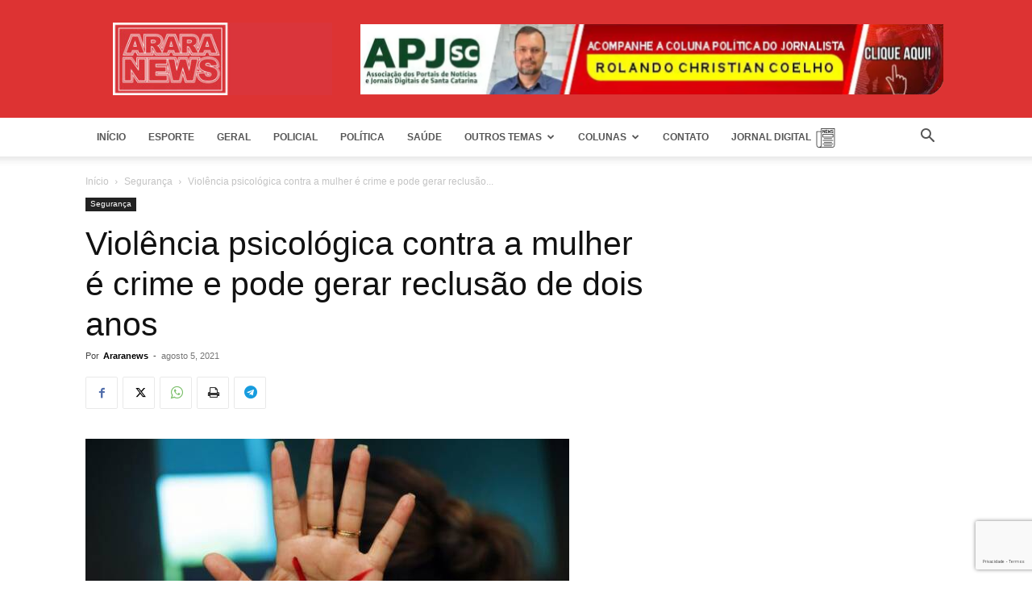

--- FILE ---
content_type: text/html; charset=utf-8
request_url: https://www.google.com/recaptcha/api2/anchor?ar=1&k=6LcbV_YaAAAAANAYibXhnBld5IdTWDMQij3UvOUs&co=aHR0cHM6Ly9hcmFyYW5ld3MubmV0OjQ0Mw..&hl=pt&v=N67nZn4AqZkNcbeMu4prBgzg&size=invisible&badge=bottomright&anchor-ms=20000&execute-ms=30000&cb=e7znn1tqani
body_size: 49435
content:
<!DOCTYPE HTML><html dir="ltr" lang="pt"><head><meta http-equiv="Content-Type" content="text/html; charset=UTF-8">
<meta http-equiv="X-UA-Compatible" content="IE=edge">
<title>reCAPTCHA</title>
<style type="text/css">
/* cyrillic-ext */
@font-face {
  font-family: 'Roboto';
  font-style: normal;
  font-weight: 400;
  font-stretch: 100%;
  src: url(//fonts.gstatic.com/s/roboto/v48/KFO7CnqEu92Fr1ME7kSn66aGLdTylUAMa3GUBHMdazTgWw.woff2) format('woff2');
  unicode-range: U+0460-052F, U+1C80-1C8A, U+20B4, U+2DE0-2DFF, U+A640-A69F, U+FE2E-FE2F;
}
/* cyrillic */
@font-face {
  font-family: 'Roboto';
  font-style: normal;
  font-weight: 400;
  font-stretch: 100%;
  src: url(//fonts.gstatic.com/s/roboto/v48/KFO7CnqEu92Fr1ME7kSn66aGLdTylUAMa3iUBHMdazTgWw.woff2) format('woff2');
  unicode-range: U+0301, U+0400-045F, U+0490-0491, U+04B0-04B1, U+2116;
}
/* greek-ext */
@font-face {
  font-family: 'Roboto';
  font-style: normal;
  font-weight: 400;
  font-stretch: 100%;
  src: url(//fonts.gstatic.com/s/roboto/v48/KFO7CnqEu92Fr1ME7kSn66aGLdTylUAMa3CUBHMdazTgWw.woff2) format('woff2');
  unicode-range: U+1F00-1FFF;
}
/* greek */
@font-face {
  font-family: 'Roboto';
  font-style: normal;
  font-weight: 400;
  font-stretch: 100%;
  src: url(//fonts.gstatic.com/s/roboto/v48/KFO7CnqEu92Fr1ME7kSn66aGLdTylUAMa3-UBHMdazTgWw.woff2) format('woff2');
  unicode-range: U+0370-0377, U+037A-037F, U+0384-038A, U+038C, U+038E-03A1, U+03A3-03FF;
}
/* math */
@font-face {
  font-family: 'Roboto';
  font-style: normal;
  font-weight: 400;
  font-stretch: 100%;
  src: url(//fonts.gstatic.com/s/roboto/v48/KFO7CnqEu92Fr1ME7kSn66aGLdTylUAMawCUBHMdazTgWw.woff2) format('woff2');
  unicode-range: U+0302-0303, U+0305, U+0307-0308, U+0310, U+0312, U+0315, U+031A, U+0326-0327, U+032C, U+032F-0330, U+0332-0333, U+0338, U+033A, U+0346, U+034D, U+0391-03A1, U+03A3-03A9, U+03B1-03C9, U+03D1, U+03D5-03D6, U+03F0-03F1, U+03F4-03F5, U+2016-2017, U+2034-2038, U+203C, U+2040, U+2043, U+2047, U+2050, U+2057, U+205F, U+2070-2071, U+2074-208E, U+2090-209C, U+20D0-20DC, U+20E1, U+20E5-20EF, U+2100-2112, U+2114-2115, U+2117-2121, U+2123-214F, U+2190, U+2192, U+2194-21AE, U+21B0-21E5, U+21F1-21F2, U+21F4-2211, U+2213-2214, U+2216-22FF, U+2308-230B, U+2310, U+2319, U+231C-2321, U+2336-237A, U+237C, U+2395, U+239B-23B7, U+23D0, U+23DC-23E1, U+2474-2475, U+25AF, U+25B3, U+25B7, U+25BD, U+25C1, U+25CA, U+25CC, U+25FB, U+266D-266F, U+27C0-27FF, U+2900-2AFF, U+2B0E-2B11, U+2B30-2B4C, U+2BFE, U+3030, U+FF5B, U+FF5D, U+1D400-1D7FF, U+1EE00-1EEFF;
}
/* symbols */
@font-face {
  font-family: 'Roboto';
  font-style: normal;
  font-weight: 400;
  font-stretch: 100%;
  src: url(//fonts.gstatic.com/s/roboto/v48/KFO7CnqEu92Fr1ME7kSn66aGLdTylUAMaxKUBHMdazTgWw.woff2) format('woff2');
  unicode-range: U+0001-000C, U+000E-001F, U+007F-009F, U+20DD-20E0, U+20E2-20E4, U+2150-218F, U+2190, U+2192, U+2194-2199, U+21AF, U+21E6-21F0, U+21F3, U+2218-2219, U+2299, U+22C4-22C6, U+2300-243F, U+2440-244A, U+2460-24FF, U+25A0-27BF, U+2800-28FF, U+2921-2922, U+2981, U+29BF, U+29EB, U+2B00-2BFF, U+4DC0-4DFF, U+FFF9-FFFB, U+10140-1018E, U+10190-1019C, U+101A0, U+101D0-101FD, U+102E0-102FB, U+10E60-10E7E, U+1D2C0-1D2D3, U+1D2E0-1D37F, U+1F000-1F0FF, U+1F100-1F1AD, U+1F1E6-1F1FF, U+1F30D-1F30F, U+1F315, U+1F31C, U+1F31E, U+1F320-1F32C, U+1F336, U+1F378, U+1F37D, U+1F382, U+1F393-1F39F, U+1F3A7-1F3A8, U+1F3AC-1F3AF, U+1F3C2, U+1F3C4-1F3C6, U+1F3CA-1F3CE, U+1F3D4-1F3E0, U+1F3ED, U+1F3F1-1F3F3, U+1F3F5-1F3F7, U+1F408, U+1F415, U+1F41F, U+1F426, U+1F43F, U+1F441-1F442, U+1F444, U+1F446-1F449, U+1F44C-1F44E, U+1F453, U+1F46A, U+1F47D, U+1F4A3, U+1F4B0, U+1F4B3, U+1F4B9, U+1F4BB, U+1F4BF, U+1F4C8-1F4CB, U+1F4D6, U+1F4DA, U+1F4DF, U+1F4E3-1F4E6, U+1F4EA-1F4ED, U+1F4F7, U+1F4F9-1F4FB, U+1F4FD-1F4FE, U+1F503, U+1F507-1F50B, U+1F50D, U+1F512-1F513, U+1F53E-1F54A, U+1F54F-1F5FA, U+1F610, U+1F650-1F67F, U+1F687, U+1F68D, U+1F691, U+1F694, U+1F698, U+1F6AD, U+1F6B2, U+1F6B9-1F6BA, U+1F6BC, U+1F6C6-1F6CF, U+1F6D3-1F6D7, U+1F6E0-1F6EA, U+1F6F0-1F6F3, U+1F6F7-1F6FC, U+1F700-1F7FF, U+1F800-1F80B, U+1F810-1F847, U+1F850-1F859, U+1F860-1F887, U+1F890-1F8AD, U+1F8B0-1F8BB, U+1F8C0-1F8C1, U+1F900-1F90B, U+1F93B, U+1F946, U+1F984, U+1F996, U+1F9E9, U+1FA00-1FA6F, U+1FA70-1FA7C, U+1FA80-1FA89, U+1FA8F-1FAC6, U+1FACE-1FADC, U+1FADF-1FAE9, U+1FAF0-1FAF8, U+1FB00-1FBFF;
}
/* vietnamese */
@font-face {
  font-family: 'Roboto';
  font-style: normal;
  font-weight: 400;
  font-stretch: 100%;
  src: url(//fonts.gstatic.com/s/roboto/v48/KFO7CnqEu92Fr1ME7kSn66aGLdTylUAMa3OUBHMdazTgWw.woff2) format('woff2');
  unicode-range: U+0102-0103, U+0110-0111, U+0128-0129, U+0168-0169, U+01A0-01A1, U+01AF-01B0, U+0300-0301, U+0303-0304, U+0308-0309, U+0323, U+0329, U+1EA0-1EF9, U+20AB;
}
/* latin-ext */
@font-face {
  font-family: 'Roboto';
  font-style: normal;
  font-weight: 400;
  font-stretch: 100%;
  src: url(//fonts.gstatic.com/s/roboto/v48/KFO7CnqEu92Fr1ME7kSn66aGLdTylUAMa3KUBHMdazTgWw.woff2) format('woff2');
  unicode-range: U+0100-02BA, U+02BD-02C5, U+02C7-02CC, U+02CE-02D7, U+02DD-02FF, U+0304, U+0308, U+0329, U+1D00-1DBF, U+1E00-1E9F, U+1EF2-1EFF, U+2020, U+20A0-20AB, U+20AD-20C0, U+2113, U+2C60-2C7F, U+A720-A7FF;
}
/* latin */
@font-face {
  font-family: 'Roboto';
  font-style: normal;
  font-weight: 400;
  font-stretch: 100%;
  src: url(//fonts.gstatic.com/s/roboto/v48/KFO7CnqEu92Fr1ME7kSn66aGLdTylUAMa3yUBHMdazQ.woff2) format('woff2');
  unicode-range: U+0000-00FF, U+0131, U+0152-0153, U+02BB-02BC, U+02C6, U+02DA, U+02DC, U+0304, U+0308, U+0329, U+2000-206F, U+20AC, U+2122, U+2191, U+2193, U+2212, U+2215, U+FEFF, U+FFFD;
}
/* cyrillic-ext */
@font-face {
  font-family: 'Roboto';
  font-style: normal;
  font-weight: 500;
  font-stretch: 100%;
  src: url(//fonts.gstatic.com/s/roboto/v48/KFO7CnqEu92Fr1ME7kSn66aGLdTylUAMa3GUBHMdazTgWw.woff2) format('woff2');
  unicode-range: U+0460-052F, U+1C80-1C8A, U+20B4, U+2DE0-2DFF, U+A640-A69F, U+FE2E-FE2F;
}
/* cyrillic */
@font-face {
  font-family: 'Roboto';
  font-style: normal;
  font-weight: 500;
  font-stretch: 100%;
  src: url(//fonts.gstatic.com/s/roboto/v48/KFO7CnqEu92Fr1ME7kSn66aGLdTylUAMa3iUBHMdazTgWw.woff2) format('woff2');
  unicode-range: U+0301, U+0400-045F, U+0490-0491, U+04B0-04B1, U+2116;
}
/* greek-ext */
@font-face {
  font-family: 'Roboto';
  font-style: normal;
  font-weight: 500;
  font-stretch: 100%;
  src: url(//fonts.gstatic.com/s/roboto/v48/KFO7CnqEu92Fr1ME7kSn66aGLdTylUAMa3CUBHMdazTgWw.woff2) format('woff2');
  unicode-range: U+1F00-1FFF;
}
/* greek */
@font-face {
  font-family: 'Roboto';
  font-style: normal;
  font-weight: 500;
  font-stretch: 100%;
  src: url(//fonts.gstatic.com/s/roboto/v48/KFO7CnqEu92Fr1ME7kSn66aGLdTylUAMa3-UBHMdazTgWw.woff2) format('woff2');
  unicode-range: U+0370-0377, U+037A-037F, U+0384-038A, U+038C, U+038E-03A1, U+03A3-03FF;
}
/* math */
@font-face {
  font-family: 'Roboto';
  font-style: normal;
  font-weight: 500;
  font-stretch: 100%;
  src: url(//fonts.gstatic.com/s/roboto/v48/KFO7CnqEu92Fr1ME7kSn66aGLdTylUAMawCUBHMdazTgWw.woff2) format('woff2');
  unicode-range: U+0302-0303, U+0305, U+0307-0308, U+0310, U+0312, U+0315, U+031A, U+0326-0327, U+032C, U+032F-0330, U+0332-0333, U+0338, U+033A, U+0346, U+034D, U+0391-03A1, U+03A3-03A9, U+03B1-03C9, U+03D1, U+03D5-03D6, U+03F0-03F1, U+03F4-03F5, U+2016-2017, U+2034-2038, U+203C, U+2040, U+2043, U+2047, U+2050, U+2057, U+205F, U+2070-2071, U+2074-208E, U+2090-209C, U+20D0-20DC, U+20E1, U+20E5-20EF, U+2100-2112, U+2114-2115, U+2117-2121, U+2123-214F, U+2190, U+2192, U+2194-21AE, U+21B0-21E5, U+21F1-21F2, U+21F4-2211, U+2213-2214, U+2216-22FF, U+2308-230B, U+2310, U+2319, U+231C-2321, U+2336-237A, U+237C, U+2395, U+239B-23B7, U+23D0, U+23DC-23E1, U+2474-2475, U+25AF, U+25B3, U+25B7, U+25BD, U+25C1, U+25CA, U+25CC, U+25FB, U+266D-266F, U+27C0-27FF, U+2900-2AFF, U+2B0E-2B11, U+2B30-2B4C, U+2BFE, U+3030, U+FF5B, U+FF5D, U+1D400-1D7FF, U+1EE00-1EEFF;
}
/* symbols */
@font-face {
  font-family: 'Roboto';
  font-style: normal;
  font-weight: 500;
  font-stretch: 100%;
  src: url(//fonts.gstatic.com/s/roboto/v48/KFO7CnqEu92Fr1ME7kSn66aGLdTylUAMaxKUBHMdazTgWw.woff2) format('woff2');
  unicode-range: U+0001-000C, U+000E-001F, U+007F-009F, U+20DD-20E0, U+20E2-20E4, U+2150-218F, U+2190, U+2192, U+2194-2199, U+21AF, U+21E6-21F0, U+21F3, U+2218-2219, U+2299, U+22C4-22C6, U+2300-243F, U+2440-244A, U+2460-24FF, U+25A0-27BF, U+2800-28FF, U+2921-2922, U+2981, U+29BF, U+29EB, U+2B00-2BFF, U+4DC0-4DFF, U+FFF9-FFFB, U+10140-1018E, U+10190-1019C, U+101A0, U+101D0-101FD, U+102E0-102FB, U+10E60-10E7E, U+1D2C0-1D2D3, U+1D2E0-1D37F, U+1F000-1F0FF, U+1F100-1F1AD, U+1F1E6-1F1FF, U+1F30D-1F30F, U+1F315, U+1F31C, U+1F31E, U+1F320-1F32C, U+1F336, U+1F378, U+1F37D, U+1F382, U+1F393-1F39F, U+1F3A7-1F3A8, U+1F3AC-1F3AF, U+1F3C2, U+1F3C4-1F3C6, U+1F3CA-1F3CE, U+1F3D4-1F3E0, U+1F3ED, U+1F3F1-1F3F3, U+1F3F5-1F3F7, U+1F408, U+1F415, U+1F41F, U+1F426, U+1F43F, U+1F441-1F442, U+1F444, U+1F446-1F449, U+1F44C-1F44E, U+1F453, U+1F46A, U+1F47D, U+1F4A3, U+1F4B0, U+1F4B3, U+1F4B9, U+1F4BB, U+1F4BF, U+1F4C8-1F4CB, U+1F4D6, U+1F4DA, U+1F4DF, U+1F4E3-1F4E6, U+1F4EA-1F4ED, U+1F4F7, U+1F4F9-1F4FB, U+1F4FD-1F4FE, U+1F503, U+1F507-1F50B, U+1F50D, U+1F512-1F513, U+1F53E-1F54A, U+1F54F-1F5FA, U+1F610, U+1F650-1F67F, U+1F687, U+1F68D, U+1F691, U+1F694, U+1F698, U+1F6AD, U+1F6B2, U+1F6B9-1F6BA, U+1F6BC, U+1F6C6-1F6CF, U+1F6D3-1F6D7, U+1F6E0-1F6EA, U+1F6F0-1F6F3, U+1F6F7-1F6FC, U+1F700-1F7FF, U+1F800-1F80B, U+1F810-1F847, U+1F850-1F859, U+1F860-1F887, U+1F890-1F8AD, U+1F8B0-1F8BB, U+1F8C0-1F8C1, U+1F900-1F90B, U+1F93B, U+1F946, U+1F984, U+1F996, U+1F9E9, U+1FA00-1FA6F, U+1FA70-1FA7C, U+1FA80-1FA89, U+1FA8F-1FAC6, U+1FACE-1FADC, U+1FADF-1FAE9, U+1FAF0-1FAF8, U+1FB00-1FBFF;
}
/* vietnamese */
@font-face {
  font-family: 'Roboto';
  font-style: normal;
  font-weight: 500;
  font-stretch: 100%;
  src: url(//fonts.gstatic.com/s/roboto/v48/KFO7CnqEu92Fr1ME7kSn66aGLdTylUAMa3OUBHMdazTgWw.woff2) format('woff2');
  unicode-range: U+0102-0103, U+0110-0111, U+0128-0129, U+0168-0169, U+01A0-01A1, U+01AF-01B0, U+0300-0301, U+0303-0304, U+0308-0309, U+0323, U+0329, U+1EA0-1EF9, U+20AB;
}
/* latin-ext */
@font-face {
  font-family: 'Roboto';
  font-style: normal;
  font-weight: 500;
  font-stretch: 100%;
  src: url(//fonts.gstatic.com/s/roboto/v48/KFO7CnqEu92Fr1ME7kSn66aGLdTylUAMa3KUBHMdazTgWw.woff2) format('woff2');
  unicode-range: U+0100-02BA, U+02BD-02C5, U+02C7-02CC, U+02CE-02D7, U+02DD-02FF, U+0304, U+0308, U+0329, U+1D00-1DBF, U+1E00-1E9F, U+1EF2-1EFF, U+2020, U+20A0-20AB, U+20AD-20C0, U+2113, U+2C60-2C7F, U+A720-A7FF;
}
/* latin */
@font-face {
  font-family: 'Roboto';
  font-style: normal;
  font-weight: 500;
  font-stretch: 100%;
  src: url(//fonts.gstatic.com/s/roboto/v48/KFO7CnqEu92Fr1ME7kSn66aGLdTylUAMa3yUBHMdazQ.woff2) format('woff2');
  unicode-range: U+0000-00FF, U+0131, U+0152-0153, U+02BB-02BC, U+02C6, U+02DA, U+02DC, U+0304, U+0308, U+0329, U+2000-206F, U+20AC, U+2122, U+2191, U+2193, U+2212, U+2215, U+FEFF, U+FFFD;
}
/* cyrillic-ext */
@font-face {
  font-family: 'Roboto';
  font-style: normal;
  font-weight: 900;
  font-stretch: 100%;
  src: url(//fonts.gstatic.com/s/roboto/v48/KFO7CnqEu92Fr1ME7kSn66aGLdTylUAMa3GUBHMdazTgWw.woff2) format('woff2');
  unicode-range: U+0460-052F, U+1C80-1C8A, U+20B4, U+2DE0-2DFF, U+A640-A69F, U+FE2E-FE2F;
}
/* cyrillic */
@font-face {
  font-family: 'Roboto';
  font-style: normal;
  font-weight: 900;
  font-stretch: 100%;
  src: url(//fonts.gstatic.com/s/roboto/v48/KFO7CnqEu92Fr1ME7kSn66aGLdTylUAMa3iUBHMdazTgWw.woff2) format('woff2');
  unicode-range: U+0301, U+0400-045F, U+0490-0491, U+04B0-04B1, U+2116;
}
/* greek-ext */
@font-face {
  font-family: 'Roboto';
  font-style: normal;
  font-weight: 900;
  font-stretch: 100%;
  src: url(//fonts.gstatic.com/s/roboto/v48/KFO7CnqEu92Fr1ME7kSn66aGLdTylUAMa3CUBHMdazTgWw.woff2) format('woff2');
  unicode-range: U+1F00-1FFF;
}
/* greek */
@font-face {
  font-family: 'Roboto';
  font-style: normal;
  font-weight: 900;
  font-stretch: 100%;
  src: url(//fonts.gstatic.com/s/roboto/v48/KFO7CnqEu92Fr1ME7kSn66aGLdTylUAMa3-UBHMdazTgWw.woff2) format('woff2');
  unicode-range: U+0370-0377, U+037A-037F, U+0384-038A, U+038C, U+038E-03A1, U+03A3-03FF;
}
/* math */
@font-face {
  font-family: 'Roboto';
  font-style: normal;
  font-weight: 900;
  font-stretch: 100%;
  src: url(//fonts.gstatic.com/s/roboto/v48/KFO7CnqEu92Fr1ME7kSn66aGLdTylUAMawCUBHMdazTgWw.woff2) format('woff2');
  unicode-range: U+0302-0303, U+0305, U+0307-0308, U+0310, U+0312, U+0315, U+031A, U+0326-0327, U+032C, U+032F-0330, U+0332-0333, U+0338, U+033A, U+0346, U+034D, U+0391-03A1, U+03A3-03A9, U+03B1-03C9, U+03D1, U+03D5-03D6, U+03F0-03F1, U+03F4-03F5, U+2016-2017, U+2034-2038, U+203C, U+2040, U+2043, U+2047, U+2050, U+2057, U+205F, U+2070-2071, U+2074-208E, U+2090-209C, U+20D0-20DC, U+20E1, U+20E5-20EF, U+2100-2112, U+2114-2115, U+2117-2121, U+2123-214F, U+2190, U+2192, U+2194-21AE, U+21B0-21E5, U+21F1-21F2, U+21F4-2211, U+2213-2214, U+2216-22FF, U+2308-230B, U+2310, U+2319, U+231C-2321, U+2336-237A, U+237C, U+2395, U+239B-23B7, U+23D0, U+23DC-23E1, U+2474-2475, U+25AF, U+25B3, U+25B7, U+25BD, U+25C1, U+25CA, U+25CC, U+25FB, U+266D-266F, U+27C0-27FF, U+2900-2AFF, U+2B0E-2B11, U+2B30-2B4C, U+2BFE, U+3030, U+FF5B, U+FF5D, U+1D400-1D7FF, U+1EE00-1EEFF;
}
/* symbols */
@font-face {
  font-family: 'Roboto';
  font-style: normal;
  font-weight: 900;
  font-stretch: 100%;
  src: url(//fonts.gstatic.com/s/roboto/v48/KFO7CnqEu92Fr1ME7kSn66aGLdTylUAMaxKUBHMdazTgWw.woff2) format('woff2');
  unicode-range: U+0001-000C, U+000E-001F, U+007F-009F, U+20DD-20E0, U+20E2-20E4, U+2150-218F, U+2190, U+2192, U+2194-2199, U+21AF, U+21E6-21F0, U+21F3, U+2218-2219, U+2299, U+22C4-22C6, U+2300-243F, U+2440-244A, U+2460-24FF, U+25A0-27BF, U+2800-28FF, U+2921-2922, U+2981, U+29BF, U+29EB, U+2B00-2BFF, U+4DC0-4DFF, U+FFF9-FFFB, U+10140-1018E, U+10190-1019C, U+101A0, U+101D0-101FD, U+102E0-102FB, U+10E60-10E7E, U+1D2C0-1D2D3, U+1D2E0-1D37F, U+1F000-1F0FF, U+1F100-1F1AD, U+1F1E6-1F1FF, U+1F30D-1F30F, U+1F315, U+1F31C, U+1F31E, U+1F320-1F32C, U+1F336, U+1F378, U+1F37D, U+1F382, U+1F393-1F39F, U+1F3A7-1F3A8, U+1F3AC-1F3AF, U+1F3C2, U+1F3C4-1F3C6, U+1F3CA-1F3CE, U+1F3D4-1F3E0, U+1F3ED, U+1F3F1-1F3F3, U+1F3F5-1F3F7, U+1F408, U+1F415, U+1F41F, U+1F426, U+1F43F, U+1F441-1F442, U+1F444, U+1F446-1F449, U+1F44C-1F44E, U+1F453, U+1F46A, U+1F47D, U+1F4A3, U+1F4B0, U+1F4B3, U+1F4B9, U+1F4BB, U+1F4BF, U+1F4C8-1F4CB, U+1F4D6, U+1F4DA, U+1F4DF, U+1F4E3-1F4E6, U+1F4EA-1F4ED, U+1F4F7, U+1F4F9-1F4FB, U+1F4FD-1F4FE, U+1F503, U+1F507-1F50B, U+1F50D, U+1F512-1F513, U+1F53E-1F54A, U+1F54F-1F5FA, U+1F610, U+1F650-1F67F, U+1F687, U+1F68D, U+1F691, U+1F694, U+1F698, U+1F6AD, U+1F6B2, U+1F6B9-1F6BA, U+1F6BC, U+1F6C6-1F6CF, U+1F6D3-1F6D7, U+1F6E0-1F6EA, U+1F6F0-1F6F3, U+1F6F7-1F6FC, U+1F700-1F7FF, U+1F800-1F80B, U+1F810-1F847, U+1F850-1F859, U+1F860-1F887, U+1F890-1F8AD, U+1F8B0-1F8BB, U+1F8C0-1F8C1, U+1F900-1F90B, U+1F93B, U+1F946, U+1F984, U+1F996, U+1F9E9, U+1FA00-1FA6F, U+1FA70-1FA7C, U+1FA80-1FA89, U+1FA8F-1FAC6, U+1FACE-1FADC, U+1FADF-1FAE9, U+1FAF0-1FAF8, U+1FB00-1FBFF;
}
/* vietnamese */
@font-face {
  font-family: 'Roboto';
  font-style: normal;
  font-weight: 900;
  font-stretch: 100%;
  src: url(//fonts.gstatic.com/s/roboto/v48/KFO7CnqEu92Fr1ME7kSn66aGLdTylUAMa3OUBHMdazTgWw.woff2) format('woff2');
  unicode-range: U+0102-0103, U+0110-0111, U+0128-0129, U+0168-0169, U+01A0-01A1, U+01AF-01B0, U+0300-0301, U+0303-0304, U+0308-0309, U+0323, U+0329, U+1EA0-1EF9, U+20AB;
}
/* latin-ext */
@font-face {
  font-family: 'Roboto';
  font-style: normal;
  font-weight: 900;
  font-stretch: 100%;
  src: url(//fonts.gstatic.com/s/roboto/v48/KFO7CnqEu92Fr1ME7kSn66aGLdTylUAMa3KUBHMdazTgWw.woff2) format('woff2');
  unicode-range: U+0100-02BA, U+02BD-02C5, U+02C7-02CC, U+02CE-02D7, U+02DD-02FF, U+0304, U+0308, U+0329, U+1D00-1DBF, U+1E00-1E9F, U+1EF2-1EFF, U+2020, U+20A0-20AB, U+20AD-20C0, U+2113, U+2C60-2C7F, U+A720-A7FF;
}
/* latin */
@font-face {
  font-family: 'Roboto';
  font-style: normal;
  font-weight: 900;
  font-stretch: 100%;
  src: url(//fonts.gstatic.com/s/roboto/v48/KFO7CnqEu92Fr1ME7kSn66aGLdTylUAMa3yUBHMdazQ.woff2) format('woff2');
  unicode-range: U+0000-00FF, U+0131, U+0152-0153, U+02BB-02BC, U+02C6, U+02DA, U+02DC, U+0304, U+0308, U+0329, U+2000-206F, U+20AC, U+2122, U+2191, U+2193, U+2212, U+2215, U+FEFF, U+FFFD;
}

</style>
<link rel="stylesheet" type="text/css" href="https://www.gstatic.com/recaptcha/releases/N67nZn4AqZkNcbeMu4prBgzg/styles__ltr.css">
<script nonce="kx4GRmMGgMX4g7jrjjDd0Q" type="text/javascript">window['__recaptcha_api'] = 'https://www.google.com/recaptcha/api2/';</script>
<script type="text/javascript" src="https://www.gstatic.com/recaptcha/releases/N67nZn4AqZkNcbeMu4prBgzg/recaptcha__pt.js" nonce="kx4GRmMGgMX4g7jrjjDd0Q">
      
    </script></head>
<body><div id="rc-anchor-alert" class="rc-anchor-alert"></div>
<input type="hidden" id="recaptcha-token" value="[base64]">
<script type="text/javascript" nonce="kx4GRmMGgMX4g7jrjjDd0Q">
      recaptcha.anchor.Main.init("[\x22ainput\x22,[\x22bgdata\x22,\x22\x22,\[base64]/[base64]/[base64]/bmV3IHJbeF0oY1swXSk6RT09Mj9uZXcgclt4XShjWzBdLGNbMV0pOkU9PTM/bmV3IHJbeF0oY1swXSxjWzFdLGNbMl0pOkU9PTQ/[base64]/[base64]/[base64]/[base64]/[base64]/[base64]/[base64]/[base64]\x22,\[base64]\x22,\x22b04sasKhwqrDiXHDhTIxw4nCt2/Dg8OnRsKzwrN5wrHDt8KBwroxwp7CisKyw5pew4hmwoDDvMOAw4/CvjzDhxrCv8OSbTTCqsKpFMOgwpTChkjDgcK+w4xNf8Kfw78JA8OiX8K7woYyF8KQw6PDpsOwRDjClGHDoVYCwqsQW29gNRTDu33Co8O4NRtRw4EswpNrw7vDg8KQw4kKDsKWw6p5woUZwqnCsSvDpW3CvMKQw7vDr1/Cv8O+wo7CqwvCssOzR8KwMR7ClRfCpUfDpMOpOkRLwp/DncOqw6ZNfBNOwrPDpWfDkMKIQSTCtMOlw5TCpsKUwozCqsK7wrs1wo/CvEvCuzPCvVDDjMKgKBrDgMKJGsO+a8OUC1lSw5zCjU3DpB0Rw4zCtcOCwoVfPsKIPyBPKMKsw5U8wqnChsOZLMKJYRpGwpvDq23DjH4oJAXDuMOYwp5Ew7RMwr/CpXfCqcOpacOcwr4oEsOpHMKkw4TDgXEzAsOnU0zCnQ/DtT8QUsOyw6bDgWEyeMKnwrFQJsOsUgjCsMKjLMK3QMOBBTjCrsOzP8O8FVgOeGTDosK4P8KWwq1nE2ZIw5sdVsKAw5vDtcOmPMK5wrZTWFHDskbCv29NJsKuP8ONw4XDpR/DtsKEKcOkGHfCgMO3GU0YZiDCiiDClMOww6XDkTjDh0xCw6hqcT8ZElBZd8KrwqHDtxHCkjXDj8OYw7c4wqBbwo4OQcKfccOmw4FLHTEuck7DtGgLfsOawr1nwq/[base64]/CgMKwOhvCq3zDj8OBGE/CiMKuaizCnsOyd0sIw4/CuHbDr8OOWMKhQQ/CtMK6w7HDrsKVwrPDkEQVeUJCTcKVPElZwopjYsOIwqZxN3hAw4XCuRE/HSB5w43DqsOvFsOzw5FWw5NJw6UhwrLDulp5KRNvOjtPAHfCqcOgVTMCGWjDvGDDmTHDnsObBmdQNHcTe8KXwrnDgkZdCyQsw4LCmcOgIsO5w7YwcsOrBkgNN1rCiMK+BDvCsSdpbsKMw6fCk8KTAMKeCcOxPx3DosO4wqPDhDHDiGR9RMKrwp/DrcOfw5hXw5gOw6LCulHDmAVzGsOCwqHCg8KWIBhFaMK+w4JTwrTDtHbCm8K5QEo4w4oywoZyU8KObDgMb8OGecO/[base64]/ShpRwqvDv8Odw5lIwq7CqQTDsDoxWcKQw7shFmoPH8KOf8KNwo/DucOdw4vDnMKfw4VGwr7CrcOeNMONPsO1NRHCj8OswrBcwrEkwrgmaB7CkznCmhQvDMO8MG/DiMKyAsKxe1vCtcOpJ8OhdnTDhcO9VTbDuhPDnsOKKMKeAinDlMK0bEYRcE5veMOPIQ4aw4h5d8KAw6Jlw7zCkk4jw6zCr8ORw73DsMKUNcKrXh8RIj8qb33DjsObGR5+AMKVbkPCicKsw7TCsklJw6DCiMOXHC4Ewrk/M8KVWcOFQDPCn8OAwp8pUG3DgcOUd8KUw504wp3DtEjCvAHDtA1Iw6M/wrvDk8O+wrxIK1HDvMOEwovDpDBWw7jCocK3JsKGw4TDhh3Dj8O6wrLCgMK9w6bDq8OgwrHDk23DmcKsw7pidmFEwqjCvMKXw6fDhyplZjvCmyVyX8Omc8Osw5bDq8OwwqVvwqEVL8OZdS/DiXvDq0fCjsKoOsOqw6RmPsO+YMOdwr7CrsOBRsOMQ8KLw5fCoFhoUMK0d27Ck3TDs1zDtVMtwpchXknDssKOwo3CvsOvGMKmW8K4e8K9PcKwQSEEw6pHVRE/wp7DucKSJh3DnMO5OMO7wrJ1wqMnU8OGwrDDvcK4PsKXRiDDiMKMEAxDF3DColcLw7AZwqTDisKTYcKBSMKYwpBSw6IKBU0SQjnDp8KywqXDvcO+YX5OV8OwEDdRw49SBSh5RsOUasOxDDTDtRbCqidOwqPCmEDDrzrCn0taw6V/Qh0WK8K/esKRGRhxGxNcN8OOwrLDuhXDgMOlw5/DvUjChcKMwpEKB3DCisKqKsKAVlBdw7xQwq3CosKkwqDCosKUw717b8Oqw5ZJTMOMOndObkPCiXvCpivDgcK9wojCk8OjwoHCswloIsOTbC3Dl8KEwpZbE2rDj3PDrX3Dk8KwwrDDhsOYw5xHMnDCnD/CgUJPMcKLworDgBDCjEPCmmJtMcOOwroCOA4wHcKOwrsDw6DCg8Ouw5VcwqnDpB8UwpjCoRzCp8Knwp5GQ2rChxXDs1PCkzfDgcOXwrBfwpzCjlRGIsKRRT7DoyRYJgLCng3DtcOGw7bCkMO3wrLDmk3CgFcad8O2wqzCosOSWsK2w5ZAwq/CuMK5wodZwrMUw4JvBsOUwplwXsOvwoQDw51FRcKnw5Z4w6rDrnlnwrXDp8KZe13CpxpLESTCssOFT8Ozw6vCn8Oowo4LAV/DtsO4w4LCjsKEVcKRN1bCl0BNw6xWw7XDlMOMwqbCgcOVBsKqw6oswpsJwovDvcOVS282Tl1wwqBLwqwswoTCjMKEw5fDrwDDnW/[base64]/DmQ9twpUILsKYwotvIRcewoA9ICrDqDZFwoJdBMOUw7jCgMKWBXdyw41fMxPCpQzDoMKZw5gMwpYEw5TDp3jCgcOFwpzDu8OXVDciw47ChGrCscK7XwfDj8O7IsKuwqPCrgvCjMO/[base64]/[base64]/[base64]/[base64]/DjlPDiMKEw6fDjj14J0LDvsOEZnYlKsKafUAywpbDoTPCv8KHDXvCjcOJB8O1w7LCuMOPw4jDicK+wpvChmhJwqItC8Oww5MWwolmw5/CjynDj8KDUh7DucKSV2zDgcKXViNhU8OPFsKRw5bDvcOTw57Ds3s4LXvDhMKkwrNEwpTChkXCv8KTw7bDnsO0wrEUw4HDvMKIbXvDiAp0Az/CoAJYw5V5GmXDvznCgcOgfiLDusK/w5cfARkDDcOUAMK/[base64]/[base64]/CmgV/w6TDjB9Sw5/[base64]/I8Ktwq5XwpvCjcKlw6QAw5IuacOVw5DCgD/CsxBYw7/DmMO/f8KKwo9WI2vCkBHCi8KZMcOwBsKdbAfCh3tkF8O8w6vDp8K2wpBvwq/CvsKwDMO+BF9bFcK+LSJBVF7CvMOCw5EqwovCqxrDs8OeJMKZw6UlbMKNw6TCtsKmfS/Dk2PCrcKFbcOKwpPDtgfCuDUlAMOAIcOLwpjDtmHDmcKYwoLChcK9woQOHRXCmMOGF3ALdcOlwp0sw7ogwoHCn05awpQ3wpbDpSQqSUcyKlLCrMOqd8KUUCI3wqJwRcKXw5UGEcKWw6Uvw4TDpSQgQcOVSWlYK8KfTEzClFjCocONUB/DsgQswptAcBFCw6zDjlTDr0sPGhNbw73Doh1+wp9EwrJ6w7BdA8K2w5XDrnrDgsO9w57DqMK1woRKOcOBw60rw7oMw58CYMORH8OZw4rDpsKew5PDrknCu8O/[base64]/DuMOHw5wow68jw7w/ZSjDl8Okwo1heRZdwrjChSfCvcOFMsOnIsKjwpDClU1jATw6URHDlgDDlxfDlE3Dmnw2ZAARZ8KeIx/CunnCr0/[base64]/[base64]/[base64]/DoMO/wp7Du2R/[base64]/[base64]/Cvy8FaFh/w6oeworDqcKxw7gwO8KNw5fCmjvCrQ/DgnDCm8K9wqFhw43DvsObc8OrasKUwpYPwr4kEDfCtsOkw7vCpsKoDGjDjcK3wrbCrhU2w7Nfw5sAw5sVJWhNw4vDqcKkeQNQw4lsXxQBNMKLXsO2wqgNSGPDvMO6THrCuzoBI8OhAk/Cl8OkJcKyWCZXdk3DvMKJG3pAw5HCrwrClMOEBgvDpcK2I3Fpw61SwpEdwqxQw55tc8K2IFzDm8K/EsOFDU1NwpHDiSPDlsO4wpV7w4gGWsObw7Bvw5Z8wo/Dl8OJwq08NH1Tw6nDnsKNZcKUfCnCrTFKwp/CpsKkw6hBKQt1wp/[base64]/Ds8KAwo3ClQzDt8Ojw4nDq0bCrQl0w74rwqAmwq1ww5LDnsKmw4nDtsOawpI5SAwtKl3DpsOtwrc7V8KFU0YWw7s/w5rDgcKCwpdYw7NhwrnClMOVw43CgcOMw49/eXTDvlPDq0AUw7RYw4Bqw4zCnBgFwrMeUcKfUMOfwoHDqwtTAsKVPsOqw4VMw699w4E6w43DjWYGwopPPiVGLMOyPsOfwo3DsUcyXcKEGnhQHEh4PT8bw4vCisKxw7lQw4pXZA4WW8KBw6NrwrUgwrHCuA1dw4vDtD4hwq3Dhz0vHVITdlQpaiYZwqIWW8K7HMK3IQ/[base64]/[base64]/Cs8O2d8Ovw53Dtx/Clx/CrcKYw68VwobCl3XCh8O2DcOoGDjDosOlL8KCLcOuw7MGw5lWw5MjPTjCvXLDng3Ck8OzDh1KCTvDq1MBwp8bSg/CicKAZgo8NsKxw65tw77Cik/DqsKew6x0w5/CksOOwpV6UsOCwoJ7w6LCp8OwaBHCiDXDk8O1w61oTgHCocOIEzXDscOKZsK4ZAdoeMKrwo3Ds8KpMF3Dj8Orw4oBb37DhsOqBBDCtMKMdQfDsMKYwohwwrLDi1DDtxBRw6liMsOIwrpNw5w+LsOzW3sOKFViScOEak4RXsOCw6ghcAPDv2/[base64]/[base64]/wq1pw67CpXRweAFTZMKtXcK+YFbDjsOhw65IAyEhw5PChcK+Y8KtLW/Dr8O2THx8wr8QV8KZNcONw4Enw4QHasOIw5tmw4A0wqPDp8K3Ky9YX8O4YxrDvWfCpcOQw5dwwpMHw446w4zDqsKKwoLCqijCtlfDh8OkYMKwExljFljDhQnDusKkEn5bUz5MKmvChCwzVAkKw4TCjcKtfcONJghKwr7DmGrChC/DvMOJwrbCiQIONcOzw7EHC8KIbw3Dm3LCgMKSw7sgwq3DtyrCvMKnWRAkw5fDoMK7ecOxIsK9wr7DnW/DqmUBXR/Ck8OlwrHCoMKgAEXCisO+woXCuBlHT2zDrcORPcKRflnDtcO1X8O8OEfCl8OLKcKVPAbDu8KgbMKBw7omwqhewpXCqsOsAcKlw5Ejw4xeW2fCj8ObcsKowpXCssOcwqNjw7DCj8O4J1sWwoXDn8Olwo9Vw4/Dn8Ktw5hBwrPCt3/DuidsOEUHw58BwrfCgHTCnBrDgGFVN0Ame8OfFcO7wqXCugfDqgzCsMK/[base64]/wq/CpnvCocKIw4NIBQoLwp/Ci8OlwqTDrjgpdWw7LinCi8OowrLCusOWwoVRw7AJw4jCh8KDw5lLcV3CkCHDo3JzTFXCv8KIJsKdGW5Rw7/DqEYXfBHCksOiwrQjZ8ONSwtSPUcTw6xiwozClsOtw6rDqAUsw4/CqcOHw5/CvzV5fj5vwo3Dp1dGwpRcGcKYTcOMUkpVw57DpMKddTdPdFrCrMOfQj7Ct8OHcxNRewByw4BZMHjDqMKqZ8KVw795wqTCgcKuZ1HCg29TXxZ6FMKNw5nDl3/CkMOBw504TXh1woFuG8KKbcOzwrtEfUw+QcKqwoYBNFZSOg3DvTLCqcOfOcKTw6gCw7s7F8O1w6ZoC8KQwptcRgnDhsOib8Oww6vCk8Ogwo7Cv2jDvMORw4pROcOzbsOOfCzCiRjCjsK+DBPDlMKmAsOJPU7DiMKLAzs3worDiMKWJMOYDEnCuyHCicOlwr/DsHw+XloawrEkwocmw4HCvEDCv8K1wrDDmUcxAQQywqcEFSw2VRrCpcO4E8KcAlJCPjrDtcKCPFHDi8KQb3DDr8OfIMO8wrsiwrwnTxXCo8K8wrrCsMOVw77DscOuw7XCqcO/wqDCnsOEasOldyjDoFrClsOoacK+wqoldQpTUwXDvgowUEbClDl/w6Zlel5+ccKhwo/DjMKjwrjCuVLDuXTCjXtlHsOMecKxwp93Mn3Ct35jw5xuwrzCqxFWwonCsj3Dn1AJaCLDjxzCjAt8w79yU8KZEMOROF3DjsKUw4PCu8KIw7rDrcOwB8OobMOjw589worDr8KrwqQlwpLDlMKEFnnCozUbwq/DlVPDrFPCoMO3wpgswpbDoWLCjB4bMsK1w43DhcOJNi/DjcOpw79LwovCjj3DlsKHL8Ksw7vCgcKAwrEKQcKWOsOpwqTDl2XCkcKnwrnCq0DDgC4oVMOOfMK/[base64]/[base64]/ConjCgcOgAcOhaQfCmghAw51zJ1jDlcKQfMKuBmpRTcKxNE98woIzw6XCnMO3CTzCuHMWwqHDvcKQwo1awojCqsO9wqDDsETCoiRIwqjCucKiwoIBJE9Ow5dVw6s/w5XCg3ABV1zCpjLDiz4uCRt1BMKoRXstw51zfS14Wi3Dsm4jwpvDrsOFw4AmNzfDjlUCwpMaw7jCnyt3U8KwcTZzwpcrPcO5w7A5w5TCkn0NwqzDn8OmYB/Dly/CuHtgwqAnD8KIw6o3wqTCl8Ofw6XCihwWSsKwUsOYNQbCgCvDgMKRwr5PH8Ogw7UbUMOFw4NAwqcEEMKIN03DqWfCiMOzFgIfw7gwOR7DhjBAw4bDjsOVS8K2H8KuPMOAwpHCj8ONwqwGw4BtS1/DllxAEUBiwqc9cMK8wrkgwpXDoidJKcO/NwdrfsObw5HDsAppw454FUTCsjLDggPDszXDoMKOZsKzwo8mFSZiw59iw65mwpt5e2rCocOccBzDkTxOCcKRw77CiBRaU2nDhijCnMKEw7kKwqI5Am5VRsKbwqprw7pdw4NybiAYTsK0wo1Ow67DusO1LsOOTlR5bsOQGRBhUS/DjMOXMsOBNMOFYMKpwrzCuMOtw6w+w54tw6/CiHAeekF+wp7DmcKgwqgSw4smVWQUw7rDnXzDn8K9T3vChsOSw47CtDHCtGTDgMKzKMOZcsOmYsK0w7tlwo1aGmLCpMOxQcKrMARWYcKCGsKnw4zCnMOuwo1jWT/ChMOpw6wyEMKuw5nCqk3DgRAgwqECw5Egw7bCjFBBw5rDtXXDnsOhH20VFEwqw7rClR8pwo5dKyMoVRRTwrZKw7LCoQbDtR/CjlZZw40cwo41w4IKQ8KqC23DlErDt8KywpNUOkcrwrrCpjN2BsOWV8KMHsOZBnYiEsK6Bht1wrR0wp4YDcOFwr/CscKZGsOMwrfDlzl8JAnDgn7DpsO8MVTCvcOHSztkOsO1wqYaO0XDq1XCkhDDssKsSFDClcOWwpsFDT4cDHjDpAzCkcOdFT1Pw61ZIS/Dk8Kuw4hdw54lfMKEw6VfwrnCscOTw6kmG2V+VjTDmMKAEhfCkcKJw7XCvsKqw4MTO8O1YHJZaBTDjcOOwpViMHPDoMKDwoRCfgJgwo1sB0TDoCzCm0kaw5/Dv27CsMOMIMKxw7sIw6Y6cwUcaQt7w4bDsRJWw6rCuR7CsRJlXC7ClsOsah3CosOqRsKjwo0dwp/[base64]/[base64]/Cj3/Do8K8ChDDkkRew73ChsOQw5jCgDZswrsfU2rChRNxw6jDocOxAsOOUysQLWfCunjCkMOvw7zCksOZwp/DscKMwpYlw7jDocOmZiFhwqIUwoDCqHrDh8Ojw5N6VcOrw6EGPcKFw6VKw4g0PVPDhcKjH8OmccOmwrnDq8O4wpBcXGEKw4LDoT1HYirCr8K1KxdkwpzDj8KYwoI5U8ONGDpHAcKyBMO+w6PCqMKWHMKGwq/Dl8KwY8KgYsO0XQNOw6gsTxUzY8KdC3RwTALCmcOpw4RTKmJtIsO3w7bChikecx1ZBsOow4DCgsOswpnCgMKgF8Kgw7/DrMK9bVLCt8Oyw6XCg8KqwqZAX8OHwrLDhEXDvjPCvMO0w7jDgGnDh2ouIWgrw7MGDcOtJ8KKw6EPw7plwpXDjcKHwr4Lw4HCj1srw45IH8KMK2jDqR5+wrtFwq5MFBHDvjllwp4dZcKWwrs+FcOdw78Iw79bZMOcX35FLMKRAMO6TGEyw7JVdmHDu8O/LMKyw7nCgCLDoW/CocO0w4nCgnJ9c8Oqw6PCpsOUS8OgwqN6w5HDkMOuGcKwbMO6wrHDjMOdPlJDwq0nJMO8GMOww7nChcK2FSJVTcKLbMOBw6QJwrPDksO3JcKnK8KDBWvDmMOrwrxMdMKWPCF7IsOow6JawokZccO/EcO3woRBwoAUw4HDnsOedS/[base64]/DjMOMfhHDmhPCn8Ocw7nCmsO1w7PCosONXmzDm8KMNAl3OcKewpPChDU4RSkUNsOUXMKJaGbDlVjClsOpIDvCtMKBbsO+f8Kiw6FkBsKqP8OaLDJtUcKGw7NEUGjDj8OyWMOmFMOkX0/DtsOVw5bCjcO1MT3DhQZOw5Upw4PCgsOaw4JawrZSw4rCjcOuwo8dw6cgw7k8w6/Ch8KAw4/[base64]/[base64]/[base64]/[base64]/DocO/w4ErQsOxw4nDgVbDu8Oub8KGYsOhw4bCkm/CucORHcObwqLCixAKw4t9SsO2wq3DhUoBwpQVwqbCoGDCsyokw57DlVrDoShRMsO1J07CgjEgE8K/PU0iGMKgHsKxcinCsl/Cl8OWR0x7w7xawrg6AsK8w7PCs8KESH7Cl8Oow5AAwrUBwp1jYzjCgMOVwoUhwpvDhybCuT3CmcOtG8KGTD9AUzd1w4DCpQ8Ww5/DqMOXwrfDl2UWMXfChsKkHMKEwqQdUE4mEMKYPMOJXRQ6ZCvDpsO9TgN4wpBaw6w/OcK1wo/Dv8OhOsKrwpkyYsKdwoDCkmfDsglXOkl2GMOxw7YNw6p2YEoWw5bDjXLCusKiBsOAXxvCsMK2w4IDw41PJsONLULDlF/Ct8OgwpxSSsKXKlIiw6TChMKpw7FCw7bDsMKGV8OiEgh0wrNuJUNSwpNxworCtQvDjB3CvMK9wqbDscKKKm/Dp8OYbDxCw7bCi2UGwqo9HSVcw4PCg8KUwq7DncOkesKwwonDmsOxXsOPCsONRsO6wpwZYcK5GsKQCcONPWDCknfCjHPCm8OWMynCkMKxYw/DtsO1DsKof8KaH8Klw4LDsizDjsOAwqI4N8KiWsOxGGwMVcO6w7XDpsK+w6Mdwo/CqiDCusO8YzLDh8O+JG45wr7Dr8K+wogiwoXCpBDCisO0w4tmwofDqMK7EMK2w4wZWn4ST1nDmMKuF8KuwrXCvTLDocKIwrjDucKfwpPDkG8KASXDlirCn29CKghGwrALdMKcC3l0w4DCqjXDmk/[base64]/SQfCksKRYTfDtl/CiR3CiMK9K8OZwrFIwrrDhhBCHRIqw4RgwqohNsKwVWHDljdDUWzDtMKVwqRuXcKgcsKcw4QAScOxw4VKEGIxwrfDu8KmNH/DtsOBwrXDgMKZdwVrw7F9MT9qDyHDni1Lel1cwojDjRBgRkpxFMKHwoXDn8Kvwp7DiUJtPgDChsK/JMK4P8Kaw43DvX1Lw6MxUwDDiFoCw5DCow4bw4jDqwzCi8OzXMKsw5Atw5xywqlBwopVwoQaw4/[base64]/Cr8O+Q8KPcWzClsKpLBAxG8O7bkjCvMOLZsKZwofCvyxcwrbClEV0YcOXYcK+XUZwwrTDsxMAw4caDwUSO0ECGsKiaEEmw5hOw7TDqy8pdgbCmS3CisO/W2kJw5JXwohhLcOHd1Naw7XDj8Kbw4YQw7rDlHPDgsKzJDIVEToPw7YfXsO9w4rDrAA1w5TCuyssXhfDmMK7w4jCmcO2wpoywpbDgDV/wrrCosOkOMKvwoQfwrzDuDDDqsOUN3hNNsK4w4YORGlCwpNdGVwGTsOuGMK1woXDncOqEy88OBQsKsKKw5pfwq9gBCrCkBIZwp3Dt3dVw68iw63ChGAVYXfCqMO/w4MAE8KuwoXCl1TDqsOmwpHDmMOxG8Oaw4XCiR9vwoIUAcOuwrvDp8KQOVkpwpTChlPDhsKuEAPCjsK4wqHDksObw7TDiwTCmsOHw6HCnU1dRXAVFidRLcOwMHM5QzxTElfCsBPDiGl0w6nDpVI8ZcOcwoNCwqLCtkbDiB/[base64]/PXtlSkNCWFtcDCIQE8OpPjZewqHDig3DsMKfw5cuw7/Dpj/DkH58YMK4w7fCoW4jV8KgAGHCusOFwqEFwovDl2kHw5TDi8OUw6fCpMO8IcKUwpvDnW5vH8OKwpJqwp8ew7hgCHpkHEsIAsKkwp/[base64]/[base64]/CrkbDhwrDu8OJVxwZccKrVGQybmTDvmNtCC/[base64]/wpBxwq7DiMOhdgrCiC3CocKNDMO4w4/CgyjCo8O2HMOBOsO1XX5Yw7EnWMK+MsOLdcKTw7jDownDgMKVw4woCcOtOV7DkmxUwoc9FsOmPwwBccKRwohkUXjCiVfDl2DCrQPDllpcwo1Xw6DDpjnDki8AwpVwwp/CnQvDoMK9elXCgVnCrcKJw6fDpcK6ITjDhcKZwrt+w4DDpcK8worDmDoSajssw64Rw6ooIFDDlj4HwrfCn8OfIWk0R8KUw77CjiE1wqV3eMOqwo5MTXTCrijDhcONSsOXYU8NScKlwosDwr/Cth5CC3gjIC4/wqnDpnYdw5s0wpxePV3Dg8OewoTCrTY3b8K3D8KNwoAaGXluwp4XI8KBW8KvQUxXMhXDjcK6wqHCjMKefcKkw7jCjTJ/wrDDosKWY8OAwpFvwqTDpBkEw4LCvsO9UMOgG8KUwqjDrMObGsO2w6xMw6jDs8KrVx0wwo/CtnpHw4NYIkpAwpfDtS/CjB7DrcOPWVrCm8OdVR9GZAEOwotdGDwxB8ONWFcMM2w/N0xSOsOabsOuD8KaE8Kzwr47E8ODI8O0Lx/[base64]/Cp8KIGMOHGijDqsKWwpxYwpnDhcOfw5nDgh7DlU/DkcKQXy/DiF3Dgmh7wo7CjMOGw6wswqnCscKMCsKfw7nCpcKHwq1aV8Kvw5nDixLChWTDjyLChTjDtsK2CsK7woTCmMKcw77DnMOUwp7DsE/Co8KXAcOodUDDjsOsLsKEw7gXAFhxGsO/WMK8eQIdbmLDg8Kbwr7CoMO0wokew7cDJTHDh3jDmhDCrsOywp7DhXIUw7hPSxAdw4bDgWjDmyBmNlbDsBRWw5bDhiDCvsK8wozDjTbChcOJw5Zlw48Yw6h8wrzDn8Ovw67CoiFDDBpTYhMOwoTDrMOQwoLCs8KWw5fDu0DCixcXKCEuOsK0CWXDnmg/w5vCncKLDcO4woJSOcK8wqzCl8K5w5Mmw53Dh8OQw6rDlcKSasKNMjLCjcONw57ClRzCvBPDmsK2w6HDojZxwo4Kw5p/w7rDo8OhdSdUYATDusKAFC/Cm8K5w67DhWJtw4LDlVbDrcKvwrXCnRPCozksCmQmwpTDsnzCrWMGecODwpg7O2fDtBolZsKQwoPDtHN7w4XCkcOPcBHCv0fDhcKxT8OeT2LDnMOHMy4uWnAlXGJEwoHCgAzChS1/w4/CtArCp01jH8KywprDgBbDkFVQw7PDrcOUYQnCtcOgVcO4D2l+cwXDqCJGwoM6w6HChQDDsioKwqDDs8KwQMKHM8Krw7/DucKYw6RWJsOWN8KBDlnCgSbDrmIaBHTCrsOIwo8IaWk4w43CrmpmRwzDgQkpN8KyQQpxw7XCsgXCkHE2w6RLwpNRPDPDjsKVBWQKTRlPw6fCoztUworCksKaASbCrcKiw5rDiUPDpkrCvcKqwpbCosK+w4YcbMOUwpjCpUfCvlXChljCtARDwpVswqjDoh/DgRAWEsKYbcKQwoJUwrpHDQbCnjpLwq1yJcKJHANYw6cNwrFRwo48w6/DgsOfwpjCtMKGw714w5gqw6HDpcKScB3CnsOMMcOYwpVMesKDUjUlw75cw7bDk8KkKRVfwq83w7jCnU5OwqBvHjBWLcKIHCvClsOIwojDkUjCojcrXFkmMcOGTcO9wp7DgB9WZnPCrsO5NcOBbVhnKTtqw6/[base64]/ClHbDvcOvecOawpLCoMOmw47DrcK+DRtKwqRYwrjDlFZ+wqHChsOVw40zw75LwobDucKidz3CrVnDvMOXwpkRw6wUb8KSw5vCln/[base64]/w5jDiQvCn8OmEMOCEcORB2wVfQVtw4vCtsOewrsmf8KjwrAZw7smw6TCrMO1PQVNCn/[base64]/MsOZOcOxw7U0w4RHRMORMkR0wrzDvcKSw4PCg8KAOUYFBsKjTMKWw77ClcOoHcKsecKkw55HNMOMPMOPeMO9OsOUZ8Omw5zDrShowokiasKeUioyZsK7w5/DvyrCiXBGw67CvCXChMK1w7rCkTTClMOCw5/DqMKufsKASSDChMKVNcKZW0FTZFUtaAnCrz9mw5TCnCrCv23DgMKyOcKtSBcJB0rCjMK8w7seWC7CjMOEw7fDicKYw4Q4AcKywpNVRcKNOsODfcO3w6DDqMK7NnTCrR5/Ekk8wrQMacKJfBZZZsOswr/CkMOdwoJmKMOxw6/[base64]/TcK0a8OEZg3DosKuwrI/w7RCwqNnHsOxw5Jlw7rCrMKSDsKvCETCu8KAwoHDosKcd8O5AMKFw7sNwpRGEVoow4zDksKAwqLDhgfDqMOxw5RAw6vDiHbCqjx5AsOLwovDlGJXLTfDgVc3NcOoK8KOC8OHNVTCq05IwrPCrMKhHEzDvDcudsOoecKqwrETEl/CpRAXworDhxIHwrrDrClEYMKvRMOKJlHCj8Ouwp7DsyrDumMJAMOhw73DlMO9FWvCu8KQOMO8w5ghYX7DhnU1w77DpHAKwpNfwoRDwofCkcKbwqPCryAawo/CsQMoH8KJAA89McORWUpDwq8ew7U2Ax7DunvCkcOPw7FBw7nDksOgw5Z2w5N1w656wrHCrsOwRMOUHiQfCH/CsMKNw6l2woPDisKLw7QwckMWbVcqwpt+DcO2wqsKa8KcZDFdwoXCuMOGw5jDoFZbwrkrwpvChzLDviF5BMKcw7fDjMKgwrB2dC3DqjHDgsK5wqRuw6AZw5ppwokewpMwYizDpG5oaAdVK8KYWiLCjMOqCEnDpU8EPnhOwp4bwo/CmS8CwqoFIjvCqQEzw7bDjwVWw7TDsWHDjCsaAsO5w6fDmlU5wrvDkldLw459F8K2Z8KGc8K3KsKON8KRD2lQwqNyw6rDqz8/MBA8wqLCnsKbHRl/[base64]/CnsOmwoABKCxVw64jOypOw4RWdMOYwo7Ch8OTZFdpEwDDisOew6rDr2zCv8OqWsK3NE/[base64]/DuWTCp8O+WsKNwrgFwpPDrkINw7NWw7nCrz0iwoHCsWfDqcKPwoLDgMKTc8O9dHotwqXDiwF+IMKSw49XwpJ8w5EIOhcVDMKtw6BRYXFiw7QVw4XCnyBuZ8OwP0pVYHHChgPDvT5cw6Z8w4nDuMOce8KFWXFFdMO/H8OUwrkCw687HxzDuR5+I8K8Y2HCmGzDisOowrIVYcKzScO3w59Jwo4xw5XDoi9Rw50mwq5VVsOlMX4Sw6vClMK0FjHClsKgw7pow6sNwqRPLG3DrW/CvkDDt1owNAp7UcK7KcKcw7IpIhrDiMOtw6nCrsKYM0/DjTfCrMOTHMOOJDjCicK5w4U5w6Y4wrLDnWsSwoTCjBPCv8OwwplgHV1Rw68xw7jDo8OjZCTDvzfCscKVVcOEDFgLwrTCpCfCki8PBsKiw4FAXMKkdFRDwpwTfsK7b8K1YsO6PU0nwpo3woHDu8OewpjDqMO7wrJkwoDDrcK0ZcOxYcOvAT/CpyPDrFjCjFANwqTDgcKUw6EmwrPCq8KoBcOiwo1Mw7zCvsKiw5/DnsKlw57DhljCkDfDpV4ZdsKiLMKHKTFcw5ZKwrxGw7zDhcOwIT/DqX04ScK8NDjClAdVPsKew5rCh8OkwpDCisO5JmvDnMKVwpMuw5/Dl1TDijAswrzDilIXwqfCmcOvAMKTwprDocKqAS5jwrDChU8dNcOewpMpTcOFw4lCVH9tF8OmaMK0YkbDkSlSwplow6/[base64]/wpvDk8KJwqkaSy5Uw4gaw4nCuF/CgBtOcMOsw67DpgvCkMKPRMO6SMObwrRhwpFJDDk7w77Cjk3Cs8OQK8Oww6tlw65aF8OKwpIkwrrDlxZfMRwXZENuw7ZSX8KYw5hyw5/DgMO3wrQWw4bCpj7Ci8KEwqfDgDnDlTAQw7U2JFbDrEwfw7bDplXCmxrCt8OAw5/[base64]/[base64]/[base64]/DsFg0wqbDosKKOMOeVMObXsOid8OmAcKyYsOQAgFHU8OMBh5TPwAUw6tPaMKHw5PChcK/wq/[base64]/Do8OBbsKdwrdlwq0GX24XPsO2woPDosOSb8K0DsObwp/DqjwQwrHDoMK6OcK7ETrDpzI0wpLDscKWwpDDtcKdwrg+F8O1w5sdJcK/[base64]/[base64]/[base64]/wr/ClBEgURRLw7zCq1XCphRFHVN9w5bDnixnWxBnFsKPQsOgBxnDssKeRMO5w40cfkxAwpvCpcOXC8O/HzolMcOjw5XCuzvCk1UhwrjDtcOawqHCgcO/w4rCnMKDwqdkw73CjcKcP8KMw5jCoQVYwokhWS/CmMOJw5bDu8KmWMKeaFPDucOZSzDDkH/DicKDw40kCcKtw6XDnVvCmMKcNwBdFMK3SMO2wqnDhcKYwrsPwpTDpU0cw47DjsK5w7BIP8OUU8KVQnXCkcODIMKRwo09F2QJQcKzw5xmw6x0G8KNN8KXw6/ChivCtsKtCsObc3DDq8OQaMKZM8Omw6tqwovCk8O+HUs/[base64]/Ds8Kmw5/CmwsEC3jDm8Kzw5wqw7/[base64]/Dv8OlWsKEw4tcJQtxwpFyDMOmBcK9dsOswp8Ywr5oXMOGwqh6IMKqw5s5wpVFVMKxHMOKDMOuV0Rjwr7CjVTCtsKHwrvDq8ObVsKnbk4UHnEKd0ZzwrQFOUXCkcKrwp0RfUY0w5wPfU3Cr8OQwp/CsE3Du8OwesKsEcKcwpUyP8OPcgEybnUFbjDDkyDDg8KoOMKJw4bCsMKqcwnCvcKsY1jDs8KODQQmRsKUS8O8w7PDqyfCncOsw6PDmMK9w4nDh2ZQLEkhwopkTDHDncKaw5M1w4p5w4EUwq7Dq8KmJDk6w5Fyw6rCi1/[base64]/cnZIAsKewoLDl8OYw41Ec8OcJ8K5JsK6CMK5w69wwqJSwq7CkFwvw5nDvSBPwrLCj2plwrTDvCpfKWNqaMKKw6M1NsKMY8OLcMOFD8OUFWslwqxGCw/DrcOlwq7Dg0rCsU9Uw5JjKcKoGsKYw7fDhWVaAMOLw4jClGJnw5vCtcKzwptDw4vCkMODDzbClcKXWHwswqnCpsKow5Qzwrtzw5bCjCIlwp7DhEUlwr/[base64]/Cl2/DoV8owodtRMOmCClpwpF9HGjDtcKow4hxwrFaeVLDsnMIesKSw4x7IsOWNU/Dr8KlwoDDsy/DuMODwpt3wqdvW8OCUsKhw4nCscKRdR3CjsO4wpfClMOQGA7CthDDlxpCwpgVwqDCgsOYR2bDlSnClcOodCPCnsOIw5dCIsOewosRwpo/[base64]/DvzBWFzTDsz4awpTDrmPCg2XCrgtxwoYywovCj29PYBMKbsKkAW43NMOtwp0JwqEOw4ENw5grTwjDnj9sJsOkUMKDw7jDtMOiw4TCtQ0WEcOpw7R3WsKMA0YWcG4Uwr8owop0wrnDvsK/GMO7woTDhMKjGkBKPA/Cu8O6wpoe\x22],null,[\x22conf\x22,null,\x226LcbV_YaAAAAANAYibXhnBld5IdTWDMQij3UvOUs\x22,0,null,null,null,1,[21,125,63,73,95,87,41,43,42,83,102,105,109,121],[7059694,463],0,null,null,null,null,0,null,0,null,700,1,null,0,\[base64]/76lBhmnigkZhAoZnOKMAhnM8xEZ\x22,0,0,null,null,1,null,0,0,null,null,null,0],\x22https://araranews.net:443\x22,null,[3,1,1],null,null,null,0,3600,[\x22https://www.google.com/intl/pt/policies/privacy/\x22,\x22https://www.google.com/intl/pt/policies/terms/\x22],\x22Y4MS34rmEpt9GYNhYtjAy+1JTpcU2pW3moOU29PqLGk\\u003d\x22,0,0,null,1,1769822661355,0,0,[238],null,[139],\x22RC-r3baOCgkfyDstw\x22,null,null,null,null,null,\x220dAFcWeA6oCZVrTAKk9OAh_jXFNJro3iRPBbA_3A7g0mnDgttpVMHGdE8MYQLpDbAe4agXhVvdI2CA0g1qChjIFS1GzTANu8XpGQ\x22,1769905461265]");
    </script></body></html>